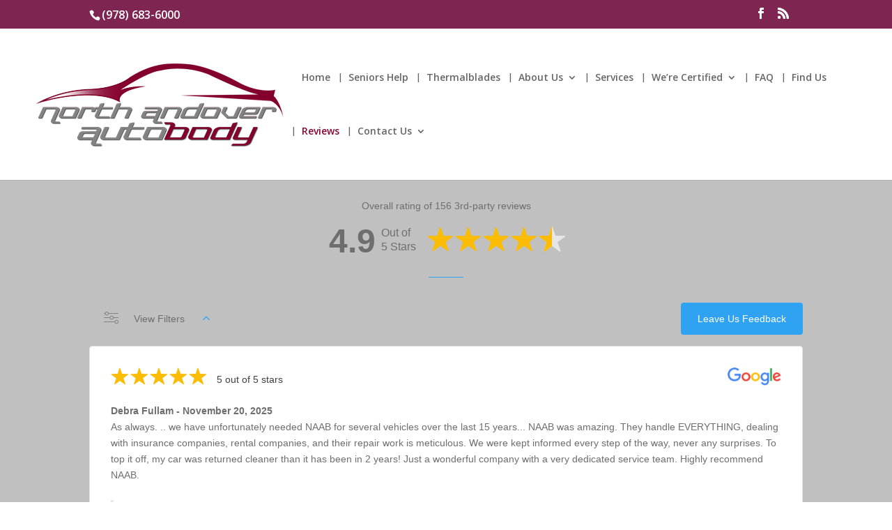

--- FILE ---
content_type: text/css; charset=utf-8
request_url: https://northandoverautobody.com/wp-content/cache/min/1/wp-content/uploads/wtfdivi/wp_head.css?ver=1765943147
body_size: 104
content:
@media only screen and (min-width:981px){#et-info #et-social-icons,#et-info .et-social-icons{display:none}}#et-info-phone:hover{opacity:.7;-moz-transition:all 0.4s ease-in-out;-webkit-transition:all 0.4s ease-in-out;transition:all 0.4s ease-in-out}.db141_show_header_separators.et_header_style_left #top-menu>.menu-item+.menu-item:before,.db141_show_header_separators.et_header_style_centered #top-menu>.menu-item+.menu-item:before,.db141_show_header_separators.et_header_style_split #top-menu>.menu-item+.menu-item:before{position:absolute;left:-15px;content:'|';font-size:smaller;color:rgba(0,0,0,.6)}.db141_show_header_separators.et_header_style_left #top-menu>.menu-item+.mega-menu:before{position:relative;top:1.1em}

--- FILE ---
content_type: application/javascript
request_url: https://widget.reviewability.com/js/widgetAdv.min.js
body_size: 5617
content:
"use strict";Element.prototype.matches||(Element.prototype.matches=Element.prototype.msMatchesSelector||Element.prototype.webkitMatchesSelector),function(){let e,t=document.currentScript;if(void 0===t){let e=document.getElementsByTagName("script"),i=!1;for(let r=e.length-1;r>=0&&!i;r--)e[r].src.indexOf("widgetAdv.min.js")>=0&&(t=e[r],i=!0)}e=t.parentElement;let i,r={layout:"",cssPrefix:"revwid-",mobileBreakpoint:1024,carouselSwipeBuffer:75,readMoreLimit:455,cssPath:e.hasAttribute("data-css")?e.getAttribute("data-css"):"https://widget.reviewability.com/css/widgetAdv.min.css"},n=e.dataset.url,a=(parseInt(e.dataset.bid),e.dataset.bid),s=0,o={},l={cssLoaded:!1,unique:r.cssPrefix+Math.random().toString(36).substr(2,9),additionalId:!!e.hasAttribute("data-aid")&&e.getAttribute("data-aid"),preview:e.hasAttribute("data-preview"),masonryTimeout:null,jsonLd:e.dataset.hasOwnProperty("jsonld")?e.dataset.jsonld:1};function u(t,n){function a(){l.carousel.isOnLastSlide()&&l.isOnLastPage()?l.carousel.ui.arrowNext.classList.add(r.cssPrefix+"is-disabled"):l.carousel.ui.arrowNext.classList.remove(r.cssPrefix+"is-disabled"),l.carousel.isOnFirstSlide()&&l.isOnFirstPage()?l.carousel.ui.arrowPrevious.classList.add(r.cssPrefix+"is-disabled"):l.carousel.ui.arrowPrevious.classList.remove(r.cssPrefix+"is-disabled")}function o(){l.carousel.reviewsPerSlide=c()?1:3}function c(){return window.innerWidth<r.mobileBreakpoint}function d(){let e=l.container.querySelector(".js-review-container");if(c())e.style.height="auto";else{e.style.height=1e3;let t=l.container.querySelectorAll(".js-is-order-1"),i=l.container.querySelectorAll(".js-is-order-2"),r=0,n=0;t.length>0?1===t.length?r=t[0].clientHeight:f(t,(function(e){r+=e.clientHeight})):r=l.container.querySelector(".revwid-reviews .revwid-has-text-centered").clientHeight,i.length>0&&(1===i.length?n=i[0].clientHeight:f(i,(function(e){n+=e.clientHeight}))),e.style.height=(r>n?r:n)+10+"px"}l.masonryTimeout=null}l.cssLoaded?(-1!==n.content.search('data-widget-layout="dataOnly"')&&i.parentNode.removeChild(i),t.innerHTML+=n.content,l.container=function(){if(void 0!==e)return e.querySelector(".js-widget-container");{let e=document.getElementsByTagName("script");return e[e.length-1].parentNode.querySelector(".js-widget-container")}}(),r.layout=l.container.dataset.widgetLayout,"horizontal"===r.layout&&(r.readMoreLimit=200),l.reviewContainerWidth=0,l.touchStartX=0,l.touchStartY=0,l.touchEndX=0,l.touchEndY=0,l.slideToLast=!1,l.reviews="",l.ui={reviewContainer:"",filterButton:"",filterSelects:"",boxes:"",painationArrowNext:"",painationArrowPrevious:""},l.carousel={reviewsPerSlide:3,currentIndex:0,previousIndex:0,carouselIntervalId:null,time:1e3*(n.carouselTime??0),ui:{arrowNext:"",arrowPrevious:"",scrollableArea:""}},l.init=function(){l.ui.reviewContainer=l.container.querySelector(".js-review-container"),l.ui.boxes=l.container.querySelectorAll(".js-box"),l.ui.filterContainer=l.container.querySelector(".js-filter-container"),l.ui.filterButton=l.container.querySelector(".js-filter-button"),l.ui.painationArrowNext=l.container.querySelector(".js-next-arrow"),l.ui.painationArrowPrevious=l.container.querySelector(".js-previous-arrow"),window.addEventListener("resize",(function(e){"full"===r.layout&&l.setReviewContainerProperties(),"horizontal"===r.layout&&(l.setBoxHeight(),l.setReviewContainerWidthValue(),o())})),document.addEventListener("click",(function(e){l.ui.filterContainer.classList.contains(r.cssPrefix+"show-invisibles")&&!l.ui.filterContainer.contains(e.target)&&(l.ui.filterContainer.classList.remove(r.cssPrefix+"show-invisibles"),l.ui.filterButton.classList.remove(r.cssPrefix+"is-active"))})),l.container.addEventListener("touchstart",(function(e){}),!1),l.ui.filterButton.addEventListener("click",(function(e){l.ui.filterContainer.classList.toggle(r.cssPrefix+"show-invisibles"),l.ui.filterButton.classList.toggle(r.cssPrefix+"is-active")})),l.reviews=l.container.querySelectorAll(".js-review"),l.setReviewContainerProperties(),"horizontal"==r.layout&&(l.initCarousel(),l.setBoxHeight())},l.initCarousel=function(){l.setReviewContainerWidthValue(),o(),l.carousel.ui.arrowNext=l.container.querySelector(".js-carousel-next-arrow"),l.carousel.ui.arrowPrevious=l.container.querySelector(".js-carousel-previous-arrow"),l.carousel.ui.scrollableArea=l.container.querySelector(".js-scrollable-area"),l.carousel.ui.arrowNext.addEventListener("click",(function(e){l.carousel.goToNextSlide(),l.carouselInterval()})),l.carousel.ui.arrowPrevious.addEventListener("click",(function(e){l.carousel.goToPreviousSlide(),l.carouselIntervalReset()})),l.carousel.ui.scrollableArea.addEventListener("touchstart",(function(e){l.touchStartX=e.changedTouches[0].screenX,l.touchStartY=e.changedTouches[0].screenY}),!1),l.carousel.ui.scrollableArea.addEventListener("touchend",(function(e){l.touchEndX=e.changedTouches[0].screenX,l.touchEndY=e.changedTouches[0].screenY,(Math.abs(l.touchEndY-l.touchStartY)<20||0==l.touchStartY)&&Math.abs(l.touchEndX-l.touchStartX)>10&&(l.touchEndX+r.carouselSwipeBuffer<l.touchStartX&&l.carousel.goToNextSlide(),l.touchEndX-r.carouselSwipeBuffer>l.touchStartX&&l.carousel.goToPreviousSlide())}),!1),l.carouselInterval()},l.carouselInterval=()=>{l.carousel.time>0&&(l.carouselIntervalReset(),l.carousel.carouselIntervalId=setInterval((function(){l.carousel.goToNextSlide()}),l.carousel.time))},l.carouselIntervalReset=()=>{l.carousel.carouselIntervalId&&(clearInterval(l.carousel.carouselIntervalId),l.carousel.carouselIntervalId=null)},l.setReviewContainerWidthValue=function(){l.reviewContainerWidth=l.ui.reviewContainer.clientWidth},l.setReviewContainerProperties=function(){"full"===r.layout&&(d(),l.masonryTimeout&&window.clearTimeout(l.masonryTimeout),l.masonryTimeout=setTimeout(d,50)),!c()&&l.container.clientWidth<r.mobileBreakpoint&&("full"==r.layout||"horizontal"==r.layout)?l.container.classList.add(r.cssPrefix+"is-small-container"):l.container.classList.remove(r.cssPrefix+"is-small-container")},l.setBoxHeight=function(){return!1},l.carousel.goToIndex=function(e){if(e!=l.carousel.previousIndex){l.carousel.previousIndex=e;var t=-e*(l.reviewContainerWidth-(c()?32:0));l.ui.reviewContainer.style.setProperty("transform","translateX("+t+"px)","important")}},l.carousel.isOnLastSlide=function(){return l.carousel.currentIndex+1>=Math.ceil(l.reviews.length/l.carousel.reviewsPerSlide)},l.carousel.isOnFirstSlide=function(){return 0===l.carousel.currentIndex},l.getPageNumber=function(){return parseInt(l.container.querySelector(".revwid-pagination-link.revwid-is-active").dataset.page)},l.isOnFirstPage=function(){return 1===l.getPageNumber()},l.isOnLastPage=function(){return l.getPageNumber()===s},l.carousel.goToNextSlide=function(){l.slideToLast=!1,l.carousel.isOnLastSlide()?l.container.querySelectorAll(".revwid-pagination-list .revwid-is-right-arrow")[0].click():(l.carousel.currentIndex++,l.carousel.goToIndex(l.carousel.currentIndex)),a()},l.carousel.goToPreviousSlide=function(){l.carousel.isOnFirstSlide()?(l.slideToLast=!0,l.container.querySelectorAll(".revwid-pagination-list .revwid-is-left-arrow")[0].click()):(l.slideToLast=!1,l.carousel.currentIndex--,l.carousel.goToIndex(l.carousel.currentIndex)),a()},h(n.reviews.reviews),w(n.reviews.pages,1),l.init()):setTimeout((function(){u(t,n)}),100)}function c(e){let t=new XMLHttpRequest,i=e.url,r="function"==typeof e.success?e.success:function(e){},n="function"==typeof e.error?e.error:function(e){},a="string"==typeof e.type?e.type:"GET";t.onreadystatechange=function(){4===this.readyState&&200===this.status?r(this.responseText):4===this.readyState&&this.status>=300&&n(this.responseText)},t.open(a,i,!0),t.setRequestHeader("X-Requested-With","XMLHttpRequest"),t.send()}function d(e){try{e=encodeURI(e.trim())}catch(t){e=escape(e.trim())}return e}function v(e){let t=e.review.replace(/[\u2700-\u27bf]|(?:\ud83c[\udde6-\uddff]){2}|[\ud800-\udbff][\udc00-\udfff]|[\u0023-\u0039]\ufe0f?\u20e3|\u3299|\u3297|\u303d|\u3030|\u24c2|\ud83c[\udd70-\udd71]|\ud83c[\udd7e-\udd7f]|\ud83c\udd8e|\ud83c[\udd91-\udd9a]|\ud83c[\udde6-\uddff]|[\ud83c[\ude01-\ude02]|\ud83c\ude1a|\ud83c\ude2f|[\ud83c[\ude32-\ude3a]|[\ud83c[\ude50-\ude51]|\u203c|\u2049|[\u25aa-\u25ab]|\u25b6|\u25c0|[\u25fb-\u25fe]|\u00a9|\u00ae|\u2122|\u2139|\ud83c\udc04|[\u2600-\u26FF]|\u2b05|\u2b06|\u2b07|\u2b1b|\u2b1c|\u2b50|\u2b55|\u231a|\u231b|\u2328|\u23cf|[\u23e9-\u23f3]|[\u23f8-\u23fa]|\ud83c\udccf|\u2934|\u2935|[\u2190-\u21ff]?/g,"");let i=t.length>=240?t.slice(0,240)+"...":t,r=n+"/share/feedback/"+e.id+"/"+(a=1e5,s=999999,Math.floor(Math.random()*(s-a))+a);var a,s;let o="";"facebookRecommend"===e.type?r+="/2":"gfs"!==e.type?r+="/1":r+="/0";for(let t=1;t<=e.rating;t++)o+="★";return o+=" "+e.author,r=d(r),i=d(i),o=d(o),{facebook:"https://www.facebook.com/sharer.php?display=popup&caption="+o+"&u="+r,twitter:"https://twitter.com/share?url="+r+"&text="+i+"&hashtags=Review",linkedin:"https://www.linkedin.com/shareArticle?mini=true&title="+o+"&summary="+i+"&source="+n+"&url="+r,buffer:"https://buffer.com/add?text="+i+"&url="+r}}function w(t,i){i=parseInt(i),t=parseInt(t);let r=e.querySelector(".revwid-pagination-list"),n=[],a=[];n.push('<li><a href="javascript:void(0)" aria-label="Previous page" class="revwid-pagination-arrow revwid-is-left-arrow '+(1===i?"revwid-is-disabled":"")+'"><i class="revwid-icon-arrow-left"></i></a></li>');let s=parseInt(2);if(t<=7)for(let e=1;e<=t;e++)a.push(e);else if(i<4){for(let e=1;e<=4;e++)a.push(e);a.push("..."),a.push(t)}else if(i>t-4){a.push(1),a.push("...");for(let e=t-4;e<=t;e++)a.push(e)}else{a.push(1),a.push("...");for(let e=i-s;e<=i+s;e++)a.push(e);a.push("..."),a.push(t)}f(a,(function(e){"..."===e?n.push('<li><span class="revwid-pagination-ellipsis">...</span></li>'):n.push('<li><a href="javascript:void(0)" aria-label="Change page" data-page="'+e+'" class="revwid-pagination-link revwid-has-primary-color '+(e===i?"revwid-is-active":"")+'">'+e+"</a></li>")})),n.push('<li><a href="javascript:void(0)" aria-label="Next page" class="revwid-pagination-arrow revwid-is-right-arrow '+(i===t||t<=1?"revwid-is-disabled":"")+'"><i class="revwid-icon-arrow-right"></i></a></li>'),r.innerHTML=n.join("")}function h(t){let i=1,a=[];f(t,(function(t){i++,a.push(function(t,i){let n=e.querySelector(".revwid-review-template").innerHTML,a=r.readMoreLimit,s="",l="horizontal"===r.layout?"revwid-review-full-text":"",u=e.querySelector(".revwid-text");f(i.responses,(function(e){s+='<blockquote class="'+l+'"><span class="revwid-block-quote-author revwid-has-text-weight-bold">'+e.responder+" - "+e.date+"</span><p>"+e.content+"</p></blockquote>"}));let c=i.type in o&&o[i.type],d="",w="";if("facebookRecommend"===i.type)n=n.replace(/<div class="revwid-review-rating-text">.*<\/div>/,""),c="facebook"in o&&o.facebook,d='<div class="revwid-is-facebook-rating"><span class="revwid-facebook-tag revwid-is-'+(i.rating>0?"positive":"negative")+'">'+(i.rating>0?u.getAttribute("data-translation-yes"):u.getAttribute("data-translation-no"))+"</span> "+u.getAttribute("data-translation-recommends")+"</div>";else{for(let e=1;e<=i.rating;e++)d+='<i class="revwid-icon-star revwid-is-rating-icon"></i> ';Math.round(i.rating)!==i.rating&&(d+='<i class="revwid-icon-star-half revwid-is-rating-icon"></i> ');for(let e=i.rating+1;e<=5;e++)d+='<i class="revwid-icon-star-empty revwid-is-rating-icon"></i> '}i.attributes&&i.attributesPositive&&(w='<p class="revwid-google-attributes"><strong>'+("1"===i.attributesPositive?u.getAttribute("data-translation-positive"):u.getAttribute("data-translation-critical"))+":</strong> "+i.attributes.split(",").map((function(e){return u.getAttribute("data-translation-"+e.toLowerCase())||e.charAt(0).toUpperCase()+e.slice(1)})).join(", ")+"</p>");let h=c?'<div class="revwid-review-source-logo"><img src="'+c+'" alt="'+i.type+'"></div>':"gfs"===i.type?"":'<div class="revwid-review-source-logo"><b>'+i.type+"</b></div>",p=v(i),g={order:t,id:i.id,stars:d,rating:i.rating,social_logo:h,author:i.author,date:i.reviewReceived,review:i.review,responses:s,remove_read_mode:"remove-element",share_fb:p.facebook,share_tt:p.twitter,share_lk:p.linkedin,share_bf:p.buffer,google_attributes:w},m=g.review.length>a;(m||"horizontal"===r.layout&&i.responses.length>0)&&(g.review_full=g.review,g.remove_read_mode="",m&&(g.review=g.review.substr(0,a-50)+"..."));for(let e in g)g.hasOwnProperty(e)&&(n=n.split("{*"+e+"*}").join(g[e]));return n}(i%2+1,t))}));let s=e.querySelector(".revwid-reviews");s.innerHTML=0===a.length?function(){let t=e.querySelector(".revwid-text"),i="<div class='revwid-has-text-centered'><div class='revwid-box js-box'><div class='revwid-review-content'>";return i+=t.getAttribute("data-translation-message-no-testimonials")+"<br/><br/>",i+="<a href='"+n+t.getAttribute("data-url-feedbackurl")+"' target='_blank'>"+t.getAttribute("data-translation-message-no-firstReview")+"</a></div></div></div>",i}():a.join(""),f(s.querySelectorAll(".remove-element"),(function(e){e.parentNode.removeChild(e)})),l.container&&(l.reviews=l.container.querySelectorAll(".js-review")),"horizontal"===r.layout&&(l.slideToLast?(l.slideToLast=!1,l.carousel.currentIndex=l.reviews.length/l.carousel.reviewsPerSlide-1):l.carousel.currentIndex=0,l.carousel.goToIndex(l.carousel.currentIndex));let u=s.querySelectorAll("img");f(Array.prototype.slice.call(u),(function(e){"full"===r.layout&&e.addEventListener("load",(function(){l.setReviewContainerProperties()})),"horizontal"===r.layout&&function(){if(l.carousel.reviewsPerSlide>1){const e=[],t=Array.prototype.slice.call(l.ui.boxes);for(;t.length;)e.push(t.splice(0,l.carousel.reviewsPerSlide));for(let t=0;t<e.length;t++){const i=e[t],n=[];let a=-1;for(let e=0;e<i.length;e++){const t=i[e].querySelector("."+r.cssPrefix+"review-header");a=Math.max(a,t.clientHeight),n.push(t)}for(let e=0;e<n.length;e++)n[e].style.height=a}}}(),e.complete&&"full"===r.layout&&l.setReviewContainerProperties()}))}function f(e,t){for(let i=0;i<e.length;i++)t(e[i])}function p(e,t,i){document.addEventListener(e,(function(e){let r='[data-unique="'+l.unique+'"] '+t,n=document.querySelectorAll(r);if(n){let t=e.target,r=-1;for(;t&&-1===(r=Array.prototype.indexOf.call(n,t));)t=t.parentElement;r>-1&&i.call(t,e)}}))}function g(e){return l.additionalId&&e.push("aid="+l.additionalId),l.preview&&e.push("preview="+l.preview),e}e.setAttribute("data-unique",l.unique);function m(e,t){let i=l.container.querySelector("[name=revwid-selected-order]").value.split("-"),r=l.container.querySelector("[name=revwid-selected-social]");r=r?r.value:null;let o=[];o.push("order="+i[0]),o.push("dir="+i[1]),"none"!==r&&null!==r&&""!==r&&o.push("socials="+r),t&&o.push("getPages=1"),o=g(o),c({url:n+"/widget/reviews/b-"+a+"/p-"+e+"?"+o.join("&"),success:function(i){let r=JSON.parse(i);t&&(s=r.reviews.pages),h(r.reviews.reviews),w(s,e),l.setReviewContainerProperties()}})}i=document.createElement("link"),i.setAttribute("rel","stylesheet"),i.setAttribute("type","text/css"),i.onload=function(){l.cssLoaded=!0},i.setAttribute("href",r.cssPath),document.getElementsByTagName("head")[0].appendChild(i),p("click",".revwid-share-buttons a",(function(e){if(e.preventDefault(),this.classList.contains("js-share-icon-close"))return;let t=window.screenLeft?window.screenLeft:screen.left,i=window.screenTop?window.screenTop:screen.top,r=(window.innerWidth?window.innerWidth:document.documentElement.clientWidth?document.documentElement.clientWidth:screen.width)/2-300+t,n=(window.innerHeight?window.innerHeight:document.documentElement.clientHeight?document.documentElement.clientHeight:screen.height)/2-200+i,a=void 0!==this.getAttribute("title")?this.getAttribute("title"):"Social Share",s="width=600,height=400,resizable=yes, top="+n+", left="+r;window.open(this.getAttribute("href"),a,s).focus()})),p("click",".revwid-pagination-link[data-page]",(function(e){this.classList.contains("revwid-is-active")||("horizontal"!==r.layout&&document.querySelector('div[data-unique="'+l.unique+'"]').scrollIntoView(!0),m(this.dataset.page,!1))})),p("change",'[name="revwid-selected-social"], [name="revwid-selected-order"]',(function(e){m(1,!0)})),p("click",".revwid-pagination .revwid-pagination-arrow",(function(e){let t=parseInt(l.container.querySelector(".revwid-pagination-link.revwid-is-active").dataset.page);this.classList.contains("revwid-is-disabled")||(this.classList.contains("revwid-is-left-arrow")&&t--,this.classList.contains("revwid-is-right-arrow")&&t++,"horizontal"!==r.layout&&document.querySelector('div[data-unique="'+l.unique+'"]').scrollIntoView(!0),m(t,!1))})),p("click","[data-share-tools-for]",(function(e){this.classList.toggle(r.cssPrefix+"is-active"),e.preventDefault()})),p("click",".js-read-more",(function(e){let t='.revwid-review[data-review-id="'+this.getAttribute("data-review-id")+'"]';l.container.querySelector(t).classList.toggle(r.cssPrefix+"is-expanded"),l.setReviewContainerProperties(),e.preventDefault()})),c({url:function(){let e=g([]);return n+"/widget/b-"+a+"?"+e.join("&")}(),success:function(t){let i=function(e,t){var i=e.nextElementSibling,r=0;if(!t)return i;for(;i&&r<10;){if(i.matches(t))return i;i=i.nextElementSibling,r++}}(e,".json-ld-content"),r=JSON.parse(t);if(r.baseUrl&&(n=r.baseUrl),r.legacy){e.setAttribute("id","e2wget5widget");let t=document.createElement("script");t.id="e2wWidgetScript",t.async=!0,t.type="text/javascript",t.src="https://widget.reviewability.com/js/widgetAjax.min.js",t.setAttribute("data-src",n+"/reviews-mobile.js/"+a+".0"),t.setAttribute("data-jsonld",l.jsonLd),l.preview&&t.setAttribute("data-preview",1),l.additionalId>0&&t.setAttribute("data-additionalId",l.additionalId),e.innerHTML="",e.appendChild(t)}else{o=r.socials;try{1==l.jsonLd&&i.matches(".json-ld-content")&&(i.innerHTML=r.jsonLd)}catch(t){!function(t){let i=document.createElement("script");i.className="json-ld-content",i.type="application/ld+json",i.innerText=t.jsonLd,e.parentNode.appendChild(i)}(r)}u(e,r),s=r.reviews.pages}try{0==l.jsonLd&&i.matches(".json-ld-content")&&i.parentNode.removeChild(i)}catch(e){}}})}();